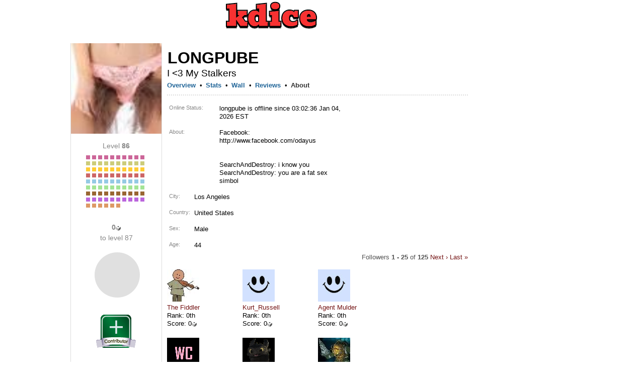

--- FILE ---
content_type: text/html;charset=UTF-8
request_url: https://kdice.com/profile/44854699/followers
body_size: 8931
content:





<!DOCTYPE HTML>
<html>
<head>
	<title>





	
	
	
	   	
	



	
	
	
	   	




longpube
	






</title>
	<meta property="og:title" content="





	
	
	
	   	
	



	
	
	
	   	




longpube
	






" />
	<meta property="og:image" content="https://img.iogc.org/kdice-app.png" />
	<link rel="shortcut icon" href="https://img.iogc.org/KDice/favicon.ico" >
	<!-- Font Awesome 6 for modern icons -->
	<link rel="stylesheet" href="https://cdnjs.cloudflare.com/ajax/libs/font-awesome/6.4.2/css/all.min.css" integrity="sha512-z3gLpd7yknf1YoNbCzqRKc4qyor8gaKU1qmn+CShxbuBusANI9QpRohGBreCFkKxLhei6S9CQXFEbbKuqLg0DA==" crossorigin="anonymous" referrerpolicy="no-referrer" />
	<style>
		/*reset.css*/body,div,dl,dt,dd,ul,ol,li,h1,h2,h3,h4,h5,h6,pre,form,fieldset,textarea,blockquote,th,td{margin:0;padding:0;}table{border-collapse:collapse;border-spacing:0;}fieldset,img{border:0;}address,caption,cite,code,dfn,em,strong,th,var{font-style:normal;font-weight:normal;}ol,ul {list-style:none;}caption,th {text-align:left;}h1,h2,h3,h4,h5,h6{font-size:100%;font-weight:normal;}q:before,q:after{content:'';}abbr,acronym {border:0;}
		/*fonts.css*/body{font:13px arial,helvetica,clean,sans-serif;*font-size:small;*font:x-small;}table {font-size:inherit;font:100%;}pre, code {font:115% monospace;*font-size:100%;}body * {line-height:1.22em;}
		/*grids.css*/body{margin:0px;padding:0px;background-color:#EEE;}#ft{clear:both;}#doc,#doc2,#doc3,.yui-t1,.yui-t2,.yui-t3,.yui-t4,.yui-t5,.yui-t6,.yui-t7{margin:auto;text-align:left;width:57.69em;*width:56.3em;min-width:750px;}#doc2{width:73.074em;*width:71.313em;min-width:950px;}#doc3{margin:auto 10px;width:auto;}.yui-b{position:relative;}.yui-b{_position:static;}#yui-main .yui-b{position:static;}#yui-main{width:100%;}.yui-t1 #yui-main,.yui-t2 #yui-main,.yui-t3 #yui-main{float:right;margin-left:-25em;}.yui-t4 #yui-main,.yui-t5 #yui-main,.yui-t6 #yui-main{float:left;margin-right:-25em;}.yui-t1 .yui-b{float:left;width:12.3207em;*width:12.0106em;}.yui-t1 #yui-main .yui-b{margin-left:13.3207em;*margin-left:13.0106em;}.yui-t2 .yui-b{float:left;width:13.8456em;*width:13.512em;}.yui-t2 #yui-main .yui-b{margin-left:14.8456em;*margin-left:14.512em;}.yui-t3 .yui-b{float:left;width:23.0759em;*width:22.52em;}.yui-t3 #yui-main .yui-b{margin-left:24.0759em;*margin-left:23.52em;}.yui-t4 .yui-b{float:right;width:13.8456em;*width:13.512em;}
		.yui-t4 #yui-main .yui-b{width: 800px; padding: 0 10px;margin-right:14.8456em;*margin-right:14.512em;padding-bottom: 20px;}
		.yui-t5 .yui-b{float:right;width:18.4608em;*width:18.016em;}.yui-t5 #yui-main .yui-b{margin-right:19.4608em;*margin-right:19.016em;}.yui-t6 .yui-b{float:right;width:23.0759em;*width:22.52em;}.yui-t6 #yui-main .yui-b{margin-right:24.0759em;*margin-right:23.52em;}.yui-t7 #yui-main .yui-b{display:block;margin:0 0 1em 0;}#yui-main .yui-b{float:none;width:auto;}.yui-g .yui-u,.yui-g .yui-g,.yui-gc .yui-u,.yui-gc .yui-g .yui-u,.yui-ge .yui-u,.yui-gf .yui-u{float:right;display:inline;}.yui-g div.first,.yui-gc div.first,.yui-gc div.first div.first,.yui-gd div.first,.yui-ge div.first,.yui-gf div.first{float:left;}.yui-g .yui-u,.yui-g .yui-g{width:49.1%;}.yui-g .yui-g .yui-u,.yui-gc .yui-g .yui-u{width:48.1%;}.yui-gb .yui-u,.yui-gc .yui-u,.yui-gd .yui-u{float:left;margin-left:2%;*margin-left:1.895%;width:32%;}.yui-gb div.first,.yui-gc div.first,.yui-gd div.first{margin-left:0;}.yui-gc div.first,.yui-gd .yui-u{width:66%;}.yui-gd div.first{width:32%;}.yui-ge .yui-u{width:24%;}.yui-ge div.first,.yui-gf .yui-u{width:74.2%;}.yui-gf div.first{width:24%;}.yui-ge div.first{width:74.2%;}#bd:after,.yui-g:after,.yui-gb:after,.yui-gc:after,.yui-gd:after,.yui-ge:after,.yui-gf:after{content:".";display:block;height:0;clear:both;visibility:hidden;}#bd,.yui-g,.yui-gb,.yui-gc,.yui-gd,.yui-ge,.yui-gf{zoom:1;}
		/*general*/
		#all { text-align:left; width:1010px; background-color:#FFF;position:relative;border-right:1px solid #334455;border-left:1px solid #334455;background-image:url(https://img.iogc.org//header-background.gif);background-repeat:repeat-x;}
		pre,body,td, div, th, p, li { font-family:Arial; font-size:10pt; }
		.sm{ font-size:9pt; }
		#logo{ z-index: 100;position: relative;}
		#outside{ background-color:#FFF; }
		#bd{margin:0px 10px;}
		#mainpage{ background-color:#FFF;padding:0;margin:0;}
		td{ vertical-align:top; }
		a{ color:#12C; }
		a:visited{ color:#51C; }
		#profile, #ideas, #forum, #forum > table, #ideas table, .wide { width:100%; border:0px;}
		th,td {  border:0px;  }
		th {  font-weight:bold; text-align:left;padding-top:10px;  }
		#ideas td, #forum td{ padding:10px 0px 10px 0px }
		.all-item { margin-bottom:5px;  }
		.all-item .footer{ font-size:11px; color:#666;margin-top:5px;  }
		.all-item .title2{ font-size:1.2em;  margin-bottom:5px;}
		.hmenu a { padding:5px 10px 5px 10px;}
		.hmenu .current{ text-decoration:none; background-color:#f0f2f6;}
		.hmenu .notcurrent{ }
		.hmenu a.current{ color:black; }
		.hmenu a.current:visted{ color:black; }
		h1{margin:0px 0px 0px 0px;}
		h2, .iogc-GameWindow{margin:5px 0px 20px 0px;}
		h3{margin:5px 0px 10px 0px;}
		h4{margin:5px 0px 10px 0px;}
		h1 a,h1 a:visited, #profile h2 span{font-size:16pt; font-weight:normal; padding:1px;text-decoration:none;color:black;}
		h2 a,h2 a:visited, h2 span{ font-size:16pt; font-weight:normal; padding:1px;color:black; text-decoration:none;}
		h3 span{ font-size:14pt; font-weight:normal; color:#30383f; padding:1px;text-decoration:none;}
		h4 span{ font-size:10pt; font-weight:bold; color:#30383f; padding:1px;text-decoration:none;}
		ol{ list-style-type: decimal;margin-left:20px;}
		ul{ list-style-type: disc;margin-left:20px;}
		li{ margin-bottom:5px;}
		.lrgStat{font-size:16pt;padding-right:50px;}
		.smStat{ font-size:11px; }
		.statLine td { border:1px solid #CCC; padding:10px;}

		/*stats*/
		.largeRank{ font-size:12pt; padding:5px;margin-right:10px; font-weight:bold;}
		.statsList{ margin-bottom: 10px; }
		.statsList td{ padding-bottom: 5px; }

		/*fields*/
		.field-label{ color:#555; }
		.field-submit{ font-size:12pt; font-weight: bold; padding:5px;text-align:center;}
		.field{ margin-bottom:5px; }
		.field-input{ font-size:12pt; }
		.list-odd{ background:#f8f8f8; border-radius: 10px;}
		.list-item td{ padding:3px; }
		.completed{ text-decoration:line-through; }
		#input-search,#input-title{ font-size:12pt; font-weight:bold; width:400px;padding:5px;}
		#input-body,textarea{ font-size:10pt;  width:400px;height:150px; padding:5px;}

		/*menu*/
		#menu{ padding:5px; margin-bottom:10px;margin-top:30px; margin-left: 12px;}
		#menu a{ color:#12c}

		/*sections*/
		.summary{ color:#555;font-size:10px;}
		.section{ margin-bottom:15px; }
		.summary{ background:#f8f8f8; padding:5px; margin-right:20px; border-radius: 10px;}

		/*tables*/
		.pages{ text-align:right; color:#555;}
		.idea{ font-size:16pt;font-weight:bold; }
		#forum table{ border-top:1px solid #c2c4c6; }
		#forum .topic-item{ margin:0px 0px 15px 0px; border:1px solid #ccc; }
		#forum .header{ background:#f8f8f8; padding:2px;border-radius: 10px;}
		#forum .name{ background:#f2f4f6;text-align:center;padding:5px; }
		#forum .name a {font-size:14pt;}
		#forum .main{ padding:5px;}
		#forum .title{ font-weight:bold; border-bottom: 1px solid #ccc; }
		#forum .bar{border-bottom:1px solid #555; width:100px; margin-top:15px;;}
		.stats td,.stats th{ font-size:11px; }
		.body{ overflow:hidden; }
		/*assets */
		.asset{ float:left; width:230px; padding-bottom:8px;padding-right:8px;}
		.asset img{ float:left; }
		.asset h4{ font-size:12pt; }


		.flash{width:100%; height:100%;}
		.flashhidden{width:1px; height:1px;}
		.iogc-ChatPanel-messages{ width:375px; }

		a,a:visited, a:hover{ text-decoration: none; color: #269;}
		#menu a{ color: #269; }
		#bd{margin:0px;}
		#hd{display: flex; justify-content: center;width: 800px;}
		#page{ border-left:0px; width:1000px; margin: auto}
		#all { border:0; background-image:none;background-color:#FFF;margin: 0 -10px;}
		#menu{  margin-bottom:10px;margin-top:-30px; padding:0; }
		#menu-out{margin:0px;margin-left:10px; width: 12.8456em !important, position: absolute;
			right: 0;}
		#forum .header{ border:0px; padding:5px;}
		#forum .topic-item{ border:0px; }
		#forum .body{ padding:5px; }
		.menu2{ margin:10px 0px 0px; padding: 0px 0px 0px 20px; list-style: none; text-align: left; margin: 0px auto}
		.menu2 li{ padding: 0; display: inline; margin: 0;}
		.menu2 li a, .menu2 li a:visited { text-decoration:none; padding:5px 10px; display: inline-block; color:#269; font-size:12px;  }
		.menu2 li a:hover { text-decoration:none; background-color:#FFF;  }
		#adsTop{ height: 100px; }
		.hmenu { margin-bottom:10px;background-color:#f8f8f8;border-top-right-radius: 10px;border-top-left-radius: 10px;}
		.hmenu a, .profilemenu a { display:block;  white-space: nowrap;}
		.hmenu td, .profilemenu td{ vertical-align:bottom;}
		.hmenu .current{ text-decoration:none; border:1px solid #CCC;border-bottom:0;background-color:white;border-top-right-radius: 10px;border-top-left-radius: 10px;}
		.hmenu .notcurrent{ text-decoration:none;border-bottom:1px solid #CCC;}
		.profilemenu a.current, .profilemenu a.current:visited{ color: #333; font-weight:bold; } 
		.profilemenu a.notcurrent, .profilemenu a.notcurrent:visited{ color: #269; font-weight:bold; } 
		.hmenu a.current, .hmenu a.current:visted{ color:black; }
		.hmenu a.notcurrent, .hmenu a.notcurrent:visted{ color:#888;}
		#profile h2{margin:0;padding:0; }
		#profile h2 span{ color:black;font-size:24pt;font-weight:bold;white-space:nowrap;}
		 #profile .tagline{ color:#000;font-size:14pt;white-space:normal;}
		.mainheader {text-align: center;text-transform: uppercase;}
		.mainheader a, .mainheader a:visited{ color:#333;font-size:16pt;font-weight:bold;}
		#forum table {border:0px;}
		.usertext{ }
		.smallsect{ width: 600px; }		
		#profile h3{ font-size:16pt;font-weight:bold;line-height:20px;margin:30px 0px 10px;}
		#profile h3 span {display:block;font-size:11px;font-weight:bold;line-height:14px;padding-right:5px;z-index:2;background-color:white;text-transform:uppercase;color:#777}
		#profile .date {  color:#888;padding-top:10px; }
		#profile .subject { font-weight:bold;padding-bottom:10px; }
		#profile h3 .line{border-bottom:2px dotted #CCC;margin:4px 0px;z-index:0;font-size:4px;}
		.lrgStat2{color:#333333;font-size:70px;font-weight:bold;line-height:1;font-family:Helvetica, Arial, sans-serif;}
		.lrgStat3{color:#333333;font-size:20px;font-weight:bold;line-height:1;font-family:Helvetica, Arial, sans-serif;margin-top:3px;}
		.lrgStat4{color:#333333;font-size:20px;font-weight:bold;line-height:1;font-family:Helvetica, Arial, sans-serif;margin-right:10px;}
		.statCard{background-color:#EEEECC;margin-right:20px;padding:5px 10px;width:150px;-moz-box-sizing: border-box;-webkit-box-sizing: border-box;box-sizing: border-box;margin-bottom:20px;}
		.sideStats{ text-align:center;margin:0 20px; }
		.sideStats .label{ font-size:14px; margin:10px 10px 0; line-height:21px; }
		.bars,.barLegend{ overflow:hidden; }
		.barLegend{margin-bottom:9px;}
		.barLegendLeft{color:#777;float:left;font-size:11px;}
		.barLegendRight{color:#777;float:right;font-size:11px;}
		.barBlue{ height:50px; background-color:#468;float:left; }
		.blockBlue,.blockGray,.blockDarkGray{ font-size:11px;height:8px; width:8px;line-height:5px;text-align:center;float:left; margin-right:4px; margin-bottom:4px;font-weight:bold;color:white;}
		.blockGray{ background-color:#ddd;}
		.blockDarkGray{ background-color:#888;}
		.blockBlue{background-color:#6aF;}
		.blockBlue0
		.barGreen{ height:50px; background-color:#484;float:left; }
		.barGray{ height:50px; background-color:#DDD;float:left; } 
		.label{ color:#888;font-size:11px;}
		th {  color:#888; } 	
		.list-item td{ padding: 8px 4px; }
		.stats td, .stats th{ font-size:11px; }
		.iogc-GameWindow { margin:0; }
		a.iogc-SidePanel-title,div.iogc-SidePanel-title{ text-decoration:none;color:white;font-size:12pt;font-weight:bold;margin-bottom:5px;}
		.iogc-notice, .iogc-hint{ font-size:10px; }
		.iogc-LoginPanel-playerRow{ clear:both;overflow:hidden; position: relative; }
		.iogc-SidePanel-inner .iogc-LoginPanel-playerRow:not(:last-child){margin-bottom:5px;padding-bottom:5px; border-bottom:1px solid #B2BBCA;}
		.iogc-LoginPanel-heading{display:block;text-decoration:none;font-size:11pt;font-weight:normal;}
		a.iogc-LoginPanel-nameHeading{font-size:13pt;display:block;text-decoration:none;font-weight:normal;}
		.iogc-LoginPanel-bigstat{font-size:14pt;}
		.iogc-LoginPanel-bigstat sup{font-size:10pt;}
		.iogc-noclick a{text-decoration:none;color:black;cursor:default;}
		.footerGroup{ margin-right:30px; }
		.footerHeading{ margin-bottom:8px;padding-bottom:4px;color:#777; text-transform:uppercase; font-weight:bold; font-size:12px;border-bottom:1px solid #AAA;}
		.footerSection{ margin-bottom:8px;color:#333; padding-bottom:8px; font-size:12px;overflow:visible;line-height:16px;}
		.footerSection img{ margin-right:8px;}
		th{ font-weight:normal;}
		.cards{height:40px;width:75px;overflow:hidden;position:relative;}
		.c1{left:0;position:absolute;top:0;}
		.c2{left:15px;position:absolute;top:0px;}
		.c3{left:30px;position:absolute;top:0px;}
		.c4{left:45px;position:absolute;top:0px;}
		.c5{left:60px;position:absolute;top:0px;}		
		.iogc-LoginPanel-quotePanel {padding: 5px;margin-top: 10px;}
		.quoteh {font-weight: bold;	font-size: 10pt;color: #333;}
		.quote {font-size: 9pt;color: #666;text-align: center;margin-top: 15px;}
		.quoteAuth {font-size: 8pt;color: #999;text-align: center;margin-bottom: 15px;}
		.col1Label { font-size:14px;color:#BBB;width:120px; margin:20px 0px 10px 0px;text-align:center;-moz-box-sizing: border-box;-webkit-box-sizing: border-box;box-sizing: border-box;}
		.todayStat { font-size:48px;margin-left:15px;font-weight:bold; }
		.col2Label { font-size:24px;color:#333;margin:10px 0px;font-weight:normal;text-align:center;}
		.col1MonthLabel { font-size:16px;width:120px;color:#333;margin:18px 0px;font-weight:normal;text-align:center;}
		.col2b,.col2a {width:240px; }
		.fb-share-button { float:left; }
		.upvote {float:left;margin-top:2px;}
		.upvote span{ color:#CCC; background-color: #333; padding: 2px 5px; margin-right:10px;border-radius: 2px;font-size:12px}

		/* Font Awesome icon styles */
		.menu-icon { margin-right: 5px; vertical-align: middle; }

		/* Social media icons */
		.social-icons { display: flex; gap: 8px; margin: 10px 0; }
		.social-icon { display: inline-flex; align-items: center; justify-content: center; width: 32px; height: 32px; border-radius: 6px; color: white !important; text-decoration: none !important; font-size: 16px; transition: opacity 0.2s; }
		.social-icon:hover { opacity: 0.85; }
		.social-icon:visited { color: white !important; }
		.social-icon.discord { background-color: #5865F2; }
		.social-icon.reddit { background-color: #FF4500; }
		.social-icon.facebook { background-color: #1877F2; }
		.social-icon.tiktok { background-color: #000000; }
		.social-icon.x-twitter { background-color: #000000; }
		.social-icon.youtube { background-color: #FF0000; }
		.social-icon.instagram { background-color: #E4405F; }

		/* Game icons */
		.game-icon { display: inline-flex; align-items: center; justify-content: center; width: 28px; height: 28px; border-radius: 6px; color: white !important; text-decoration: none !important; font-size: 16px; font-weight: bold; float: left; margin-right: 8px; }
		.game-icon.gpokr { background-color: #3366CC; }
		.game-icon.kdice { background-color: #CC3333; }
		.game-icon.xsketch { background-color: #CCAA00; }
		.fa-star { color: #FFD700; }
		.fa-arrow-up { color: #02c45e; }
		.fa-arrow-down { color: #c00; }
		.fa-trophy { color: #FFD700; }
		.iogc-AvailableGameSidePanel .iogc-SidePanel-inner > div > div:not(:last-child),
		.iogc-favoritePanel-list > tbody > tr:not(:last-child) {
			border-bottom: 1px solid #CCC;
		}
		.iogc-AvailableGameSidePanel .iogc-SidePanel-inner > div > div:not(:last-child) ,
		.iogc-favoritePanel-list > tbody > tr:not(:last-child) > td {
			padding-bottom: 5px;
		}
		.iogc-AvailableGameSidePanel .iogc-SidePanel-inner > div > div:not(:first-child),
		.iogc-favoritePanel-list > tbody > tr:not(:first-child) > td {
			padding-top: 5px;
		}

		.iogc-AvailableGamePanel-tile:not(:first-child) .iogc-AvailableGamePanel-categoryBadge {
			top: 7px;
		}
		img[src="https://img.iogc.org/KDice/smdice.svg"] {
			vertical-align: text-bottom;
		}
}

	</style>
</head> 
<body style="background-color:white;" >
<script>
	window.fbAsyncInit = function() {
		FB.init({
			appId      : '6197258137',
			xfbml      : true,
			version    : 'v2.3'
		});
	};

	(function(d, s, id){
		var js, fjs = d.getElementsByTagName(s)[0];
		if (d.getElementById(id)) {return;}
		js = d.createElement(s); js.id = id;
		js.src = "//connect.facebook.net/en_US/sdk.js";
		fjs.parentNode.insertBefore(js, fjs);
	}(document, 'script', 'facebook-jssdk'));
</script>
<div id="page">
	<div id="hd" >
		<div id="logo" style="padding-top:0px; padding:0px;text-align:center;">
			<a href="/"><img src="https://img.iogc.org/KDice/logo5.svg	" /></a><br/>
		</div>
	</div>
<div id="outside" style="width: 822px;">
<div id="all" class="yui-t4">

	<div id="bd">


		
		<div class="yui-b" id="menu-out">
			<div id="menu">
				<div id='iogc-Countdown'>
				</div>
				<div id='iogc-PlayerPanel'>
				</div>
				<div id='iogc-membership'>
				</div>
				<br/>
				<div id='iogc-FavoritePlayersPanel'>
				</div>

			</div>
		</div>


		<div id="yui-main" >
			<div class="yui-b">


				<div id="mainpage"><div style="width:100%">
				





	
	
	
	   	
	



	
	
	
	   	













 
<div id="profile">
<div style="margin-bottom:10px;margin-top:20px;overflow:hidden;">

<table width="100%"><tr><td width="180" style='border-right:1px solid #DDD;border-left:1px solid #DDD'>
	<div><img width="180" height="180" src="https://img.iogc.org/usr64/20c3a55161c6de58e1ef0dbab9e9e457-44854699.jpg"/></div>
	

	

		<div class="section" style='overflow:hidden;'>
			<div class='sideStats'>
				<div class='label'>Level <b>86</b></div>
				<div style="width:120px;margin:auto;">
				<div style='margin:8px 0 0'>
					
						
							<div class='blockBlue' style='background-color:#c69;'>&nbsp;</div> 
						
					
						
							<div class='blockBlue' style='background-color:#c69;'>&nbsp;</div> 
						
					
						
							<div class='blockBlue' style='background-color:#c69;'>&nbsp;</div> 
						
					
						
							<div class='blockBlue' style='background-color:#c69;'>&nbsp;</div> 
						
					
						
							<div class='blockBlue' style='background-color:#c69;'>&nbsp;</div> 
						
					
						
							<div class='blockBlue' style='background-color:#c69;'>&nbsp;</div> 
						
					
						
							<div class='blockBlue' style='background-color:#c69;'>&nbsp;</div> 
						
					
						
							<div class='blockBlue' style='background-color:#c69;'>&nbsp;</div> 
						
					
						
							<div class='blockBlue' style='background-color:#c69;'>&nbsp;</div> 
						
					
						
							<div class='blockBlue' style='background-color:#c69;'>&nbsp;</div> 
						
					
						
							<div class='blockBlue' style='background-color:#cccc7a;'>&nbsp;</div> 
						
					
						
							<div class='blockBlue' style='background-color:#cccc7a;'>&nbsp;</div> 
						
					
						
							<div class='blockBlue' style='background-color:#cccc7a;'>&nbsp;</div> 
						
					
						
							<div class='blockBlue' style='background-color:#cccc7a;'>&nbsp;</div> 
						
					
						
							<div class='blockBlue' style='background-color:#cccc7a;'>&nbsp;</div> 
						
					
						
							<div class='blockBlue' style='background-color:#cccc7a;'>&nbsp;</div> 
						
					
						
							<div class='blockBlue' style='background-color:#cccc7a;'>&nbsp;</div> 
						
					
						
							<div class='blockBlue' style='background-color:#cccc7a;'>&nbsp;</div> 
						
					
						
							<div class='blockBlue' style='background-color:#cccc7a;'>&nbsp;</div> 
						
					
						
							<div class='blockBlue' style='background-color:#cccc7a;'>&nbsp;</div> 
						
					
						
							<div class='blockBlue' style='background-color:#fc3;'>&nbsp;</div> 
						
					
						
							<div class='blockBlue' style='background-color:#fc3;'>&nbsp;</div> 
						
					
						
							<div class='blockBlue' style='background-color:#fc3;'>&nbsp;</div> 
						
					
						
							<div class='blockBlue' style='background-color:#fc3;'>&nbsp;</div> 
						
					
						
							<div class='blockBlue' style='background-color:#fc3;'>&nbsp;</div> 
						
					
						
							<div class='blockBlue' style='background-color:#fc3;'>&nbsp;</div> 
						
					
						
							<div class='blockBlue' style='background-color:#fc3;'>&nbsp;</div> 
						
					
						
							<div class='blockBlue' style='background-color:#fc3;'>&nbsp;</div> 
						
					
						
							<div class='blockBlue' style='background-color:#fc3;'>&nbsp;</div> 
						
					
						
							<div class='blockBlue' style='background-color:#fc3;'>&nbsp;</div> 
						
					
						
							<div class='blockBlue' style='background-color:#c66;'>&nbsp;</div> 
						
					
						
							<div class='blockBlue' style='background-color:#c66;'>&nbsp;</div> 
						
					
						
							<div class='blockBlue' style='background-color:#c66;'>&nbsp;</div> 
						
					
						
							<div class='blockBlue' style='background-color:#c66;'>&nbsp;</div> 
						
					
						
							<div class='blockBlue' style='background-color:#c66;'>&nbsp;</div> 
						
					
						
							<div class='blockBlue' style='background-color:#c66;'>&nbsp;</div> 
						
					
						
							<div class='blockBlue' style='background-color:#c66;'>&nbsp;</div> 
						
					
						
							<div class='blockBlue' style='background-color:#c66;'>&nbsp;</div> 
						
					
						
							<div class='blockBlue' style='background-color:#c66;'>&nbsp;</div> 
						
					
						
							<div class='blockBlue' style='background-color:#c66;'>&nbsp;</div> 
						
					
						
							<div class='blockBlue' style='background-color:#95cae4;'>&nbsp;</div> 
						
					
						
							<div class='blockBlue' style='background-color:#95cae4;'>&nbsp;</div> 
						
					
						
							<div class='blockBlue' style='background-color:#95cae4;'>&nbsp;</div> 
						
					
						
							<div class='blockBlue' style='background-color:#95cae4;'>&nbsp;</div> 
						
					
						
							<div class='blockBlue' style='background-color:#95cae4;'>&nbsp;</div> 
						
					
						
							<div class='blockBlue' style='background-color:#95cae4;'>&nbsp;</div> 
						
					
						
							<div class='blockBlue' style='background-color:#95cae4;'>&nbsp;</div> 
						
					
						
							<div class='blockBlue' style='background-color:#95cae4;'>&nbsp;</div> 
						
					
						
							<div class='blockBlue' style='background-color:#95cae4;'>&nbsp;</div> 
						
					
						
							<div class='blockBlue' style='background-color:#95cae4;'>&nbsp;</div> 
						
					
						
							<div class='blockBlue' style='background-color:#a3e496;'>&nbsp;</div> 
						
					
						
							<div class='blockBlue' style='background-color:#a3e496;'>&nbsp;</div> 
						
					
						
							<div class='blockBlue' style='background-color:#a3e496;'>&nbsp;</div> 
						
					
						
							<div class='blockBlue' style='background-color:#a3e496;'>&nbsp;</div> 
						
					
						
							<div class='blockBlue' style='background-color:#a3e496;'>&nbsp;</div> 
						
					
						
							<div class='blockBlue' style='background-color:#a3e496;'>&nbsp;</div> 
						
					
						
							<div class='blockBlue' style='background-color:#a3e496;'>&nbsp;</div> 
						
					
						
							<div class='blockBlue' style='background-color:#a3e496;'>&nbsp;</div> 
						
					
						
							<div class='blockBlue' style='background-color:#a3e496;'>&nbsp;</div> 
						
					
						
							<div class='blockBlue' style='background-color:#a3e496;'>&nbsp;</div> 
						
					
						
							<div class='blockBlue' style='background-color:#963;'>&nbsp;</div> 
						
					
						
							<div class='blockBlue' style='background-color:#963;'>&nbsp;</div> 
						
					
						
							<div class='blockBlue' style='background-color:#963;'>&nbsp;</div> 
						
					
						
							<div class='blockBlue' style='background-color:#963;'>&nbsp;</div> 
						
					
						
							<div class='blockBlue' style='background-color:#963;'>&nbsp;</div> 
						
					
						
							<div class='blockBlue' style='background-color:#963;'>&nbsp;</div> 
						
					
						
							<div class='blockBlue' style='background-color:#963;'>&nbsp;</div> 
						
					
						
							<div class='blockBlue' style='background-color:#963;'>&nbsp;</div> 
						
					
						
							<div class='blockBlue' style='background-color:#963;'>&nbsp;</div> 
						
					
						
							<div class='blockBlue' style='background-color:#963;'>&nbsp;</div> 
						
					
						
							<div class='blockBlue' style='background-color:#b6d;'>&nbsp;</div> 
						
					
						
							<div class='blockBlue' style='background-color:#b6d;'>&nbsp;</div> 
						
					
						
							<div class='blockBlue' style='background-color:#b6d;'>&nbsp;</div> 
						
					
						
							<div class='blockBlue' style='background-color:#b6d;'>&nbsp;</div> 
						
					
						
							<div class='blockBlue' style='background-color:#b6d;'>&nbsp;</div> 
						
					
						
							<div class='blockBlue' style='background-color:#b6d;'>&nbsp;</div> 
						
					
						
							<div class='blockBlue' style='background-color:#b6d;'>&nbsp;</div> 
						
					
						
							<div class='blockBlue' style='background-color:#b6d;'>&nbsp;</div> 
						
					
						
							<div class='blockBlue' style='background-color:#b6d;'>&nbsp;</div> 
						
					
						
							<div class='blockBlue' style='background-color:#b6d;'>&nbsp;</div> 
						
					
						
							<div class='blockBlue' style='background-color:#d96;'>&nbsp;</div> 
						
					
						
							<div class='blockBlue' style='background-color:#d96;'>&nbsp;</div> 
						
					
						
							<div class='blockBlue' style='background-color:#d96;'>&nbsp;</div> 
						
					
						
							<div class='blockBlue' style='background-color:#d96;'>&nbsp;</div> 
						
					
						
							<div class='blockBlue' style='background-color:#d96;'>&nbsp;</div> 
						
					
						
							<div class='blockBlue' style='background-color:#d96;'>&nbsp;</div> 
						
					
				</div>
				</div>
			</div>
		</div>
		
		<div class="section" style='overflow:hidden;'>
			<div class='sideStats'>
		<div class='label'><b>0<img src="https://img.iogc.org/KDice/smdice.svg"/></b><br/> to level 87</div>
				<div style='margin:8px 10px 0 14px;'>
				<img src='https://quickchart.io/chart?cht=p&chd=t:0,100&chs=100x100&chco=66aaff|e0e0e0'/>
				
				</div>
			</div>
		</div>
		
		<div class="section" style='overflow:hidden;margin-top:30px'>
			<div class='sideStats'>
			
			
			
				<div class="section" ><img align="center"  src="https://img.iogc.org/badge_contributor.png"/></div>
				
			</div>
		</div>
	
	 
</td><td >
<div style='margin:10px;'>
<div style='overflow:hidden'>

<h2 class="mainheader" style="text-align: left"><span>longpube</span></h2>
<div class="tagline">I &lt;3  My Stalkers</div>
<div style="margin-bottom:5px"></div>

</div>

<div>
<table class="profilemenu" cellpadding="0" cellspacing="0"><tr>
<td>









	
	
	
	
		<a href="/profile/44854699" class="notcurrent">Overview</a>
	



</td><td align="center" width="20">&bull;</td>

    <td>









	
	
	
	
		<a href="/profile/44854699/currentGamePlayer/stats" class="notcurrent">Stats</a>
	



</td><td align="center" width="20">&bull;</td>

<td>









	
	
	
	
		<a href="/profile/44854699/wall" class="notcurrent">Wall</a>
	



</td><td align="center" width="20">&bull;</td>

<td>









	
	
	
	
		<a href="/profile/44854699/reviews" class="notcurrent">Reviews</a>
	



</td><td align="center" width="20">&bull;</td>

<td>









	
	
		<a href="/profile/44854699/followers" class="current">About</a>
	
	
	



</td>
</tr></table>
</div>

<div style='border-bottom:2px dotted #ddd;margin:10px 0;'></div>







	
	
	
	   	




	
	







		<div style="float: left; width: 360px; margin-right: 40px;">

		<table>
			<tr>
				<td>
				<div style="width: 100px; font-size: 0px">&nbsp;</div>
				</td>
				<td>
				<div style="font-size: 0px">&nbsp;</div>
				</td>
			</tr>

			
				<tr class="list-item">
					<td class="label">Online Status:</td>
					<td>longpube is
					offline since 03:02:36 Jan 04, 2026 EST </td>
				</tr>
			

			
				<tr class="list-item">
					<td class="label">About:</td>
					<td>Facebook: http://www.facebook.com/odayus<br/><br/><br/>SearchAndDestroy: i know you<br/>SearchAndDestroy: you are a fat sex simbol</td>
				</tr>
			
			
		</table>
	</div>
	<div style="float: left; width: 360px; ">
		<table>
			
			
				<tr class="list-item">
					<td class="label">City:</td>
					<td>Los Angeles</td>
				</tr>
			


			
				<tr class="list-item">
					<td class="label">Country:</td>
					<td>United States</td>
				</tr>
			

			
				<tr class="list-item">
					<td class="label">Sex:</td>
					<td>Male</td>
				</tr>
			

			

			
				<tr class="list-item">
					<td class="label">Age:</td>
					<td>44</td>
				</tr>
			
		</table>
		</div>
		


		<br style='clear:both'>
	
	















<div class="pages">
    
    Followers <b>1 - 25</b> of <b>125</b>
    
    <a href="?page=2">Next &rsaquo;</a>
    <a href="?page=last">Last &raquo;</a>
    
</div>

<br/>
<div id="forum" class="section">
	










			
		<div style='float:left;width:150px;margin-bottom:20px;'>
			







   




<img width="64" height="64" src="https://img.iogc.org/usr64/337b1da71f3d30e19b2cce363a72307e-45205511.jpg"/>


<br/>
			







	
	
		<a href="/profile/45205511" class="notcurrent">The Fiddler</a>
	




			<br/>
			Rank: 0th<br/>
			Score: 0<img src="https://img.iogc.org/KDice/smdice.svg"/>
			
		</div>
	

			
		<div style='float:left;width:150px;margin-bottom:20px;'>
			







   




<img width="64" height="64" src="https://img.iogc.org/usr64/100000.jpg"/>


<br/>
			







	
	
		<a href="/profile/45182117" class="notcurrent">Kurt_Russell</a>
	




			<br/>
			Rank: 0th<br/>
			Score: 0<img src="https://img.iogc.org/KDice/smdice.svg"/>
			
		</div>
	

			
		<div style='float:left;width:150px;margin-bottom:20px;'>
			







   




<img width="64" height="64" src="https://img.iogc.org/usr64/100000.jpg"/>


<br/>
			







	
	
		<a href="/profile/45138388" class="notcurrent">Agent Mulder</a>
	




			<br/>
			Rank: 0th<br/>
			Score: 0<img src="https://img.iogc.org/KDice/smdice.svg"/>
			
		</div>
	

			
		<div style='float:left;width:150px;margin-bottom:20px;'>
			







   




<img width="64" height="64" src="https://img.iogc.org/usr64/e3b1c523c0d4a7fab43a8441c83efe7c-45129497.png"/>


<br/>
			







	
	
		<a href="/profile/45129497" class="notcurrent">Tourny</a>
	




			<br/>
			Rank: 0th<br/>
			Score: 0<img src="https://img.iogc.org/KDice/smdice.svg"/>
			
		</div>
	

			
		<div style='float:left;width:150px;margin-bottom:20px;'>
			







   




<img width="64" height="64" src="https://img.iogc.org/usr64/320880236e230e9fcb49f2032896a1b3-45126313.png"/>


<br/>
			







	
	
		<a href="/profile/45126313" class="notcurrent">NightFury</a>
	




			<br/>
			Rank: 0th<br/>
			Score: 0<img src="https://img.iogc.org/KDice/smdice.svg"/>
			
		</div>
	

			
		<div style='float:left;width:150px;margin-bottom:20px;'>
			







   




<img width="64" height="64" src="https://img.iogc.org/usr64/bf674b6686234d79b735f0e71fc96816-45120615.jpg"/>


<br/>
			







	
	
		<a href="/profile/45120615" class="notcurrent">MaskotCC</a>
	




			<br/>
			Rank: 0th<br/>
			Score: 0<img src="https://img.iogc.org/KDice/smdice.svg"/>
			
		</div>
	

			
		<div style='float:left;width:150px;margin-bottom:20px;'>
			







   




<img width="64" height="64" src="https://img.iogc.org/usr64/37cda7ae7455083b38bb609b94bcaa39-45114808.jpg"/>


<br/>
			







	
	
		<a href="/profile/45114808" class="notcurrent">CalmDownBro</a>
	




			<br/>
			Rank: 0th<br/>
			Score: 0<img src="https://img.iogc.org/KDice/smdice.svg"/>
			
		</div>
	

			
		<div style='float:left;width:150px;margin-bottom:20px;'>
			







   




<img width="64" height="64" src="https://img.iogc.org/usr64/100000.jpg"/>


<br/>
			







	
	
		<a href="/profile/45097736" class="notcurrent">The Legendary</a>
	




			<br/>
			Rank: 0th<br/>
			Score: 0<img src="https://img.iogc.org/KDice/smdice.svg"/>
			
		</div>
	

			
		<div style='float:left;width:150px;margin-bottom:20px;'>
			







   




<img width="64" height="64" src="https://img.iogc.org/usr64/85d0e9f302179c34038ea7c39bc061e1-45097054.jpg"/>


<br/>
			







	
	
		<a href="/profile/45097054" class="notcurrent">goIden</a>
	




			<br/>
			Rank: 0th<br/>
			Score: 0<img src="https://img.iogc.org/KDice/smdice.svg"/>
			
		</div>
	

			
		<div style='float:left;width:150px;margin-bottom:20px;'>
			







   




<img width="64" height="64" src="https://img.iogc.org/usr64/221ee6974a5a28c7e0fb8b113a9ee549-45075501.jpg"/>


<br/>
			







	
	
		<a href="/profile/45075501" class="notcurrent">Fabolous</a>
	




			<br/>
			Rank: 0th<br/>
			Score: 0<img src="https://img.iogc.org/KDice/smdice.svg"/>
			
		</div>
	

			
		<div style='float:left;width:150px;margin-bottom:20px;'>
			







   




<img width="64" height="64" src="https://img.iogc.org/usr64/ffd0eb0529b81c365c0ad4db08b1abab-45045219.jpg"/>


<br/>
			







	
	
		<a href="/profile/45045219" class="notcurrent">BenJa LeZana</a>
	




			<br/>
			Rank: 0th<br/>
			Score: 0<img src="https://img.iogc.org/KDice/smdice.svg"/>
			
		</div>
	

			
		<div style='float:left;width:150px;margin-bottom:20px;'>
			







   




<img width="64" height="64" src="https://img.iogc.org/usr64/100000.jpg"/>


<br/>
			







	
	
		<a href="/profile/45043866" class="notcurrent">Crazy Smurf</a>
	




			<br/>
			Rank: 0th<br/>
			Score: 0<img src="https://img.iogc.org/KDice/smdice.svg"/>
			
		</div>
	

			
		<div style='float:left;width:150px;margin-bottom:20px;'>
			







   




<img width="64" height="64" src="https://img.iogc.org/usr64/33599fecccb6868c8d3a95566c5e0a36-45042684.jpg"/>


<br/>
			







	
	
		<a href="/profile/45042684" class="notcurrent">YuxxyB</a>
	




			<br/>
			Rank: 0th<br/>
			Score: 0<img src="https://img.iogc.org/KDice/smdice.svg"/>
			
		</div>
	

			
		<div style='float:left;width:150px;margin-bottom:20px;'>
			







   




<img width="64" height="64" src="https://img.iogc.org/usr64/55c30ffd34deca6eeb44827eff193a16-45038371.jpg"/>


<br/>
			







	
	
		<a href="/profile/45038371" class="notcurrent">the real zoid</a>
	




			<br/>
			Rank: 0th<br/>
			Score: 0<img src="https://img.iogc.org/KDice/smdice.svg"/>
			
		</div>
	

			
		<div style='float:left;width:150px;margin-bottom:20px;'>
			







   




<img width="64" height="64" src="https://img.iogc.org/usr64/8c24215c0252bb0ec6ae3d592294f3e6-45021440.jpg"/>


<br/>
			







	
	
		<a href="/profile/45021440" class="notcurrent">fuzzymcfuzz</a>
	




			<br/>
			Rank: 0th<br/>
			Score: 0<img src="https://img.iogc.org/KDice/smdice.svg"/>
			
		</div>
	

			
		<div style='float:left;width:150px;margin-bottom:20px;'>
			







   




<img width="64" height="64" src="https://img.iogc.org/usr64/100000.jpg"/>


<br/>
			







	
	
		<a href="/profile/45006741" class="notcurrent">EInegro</a>
	




			<br/>
			Rank: 0th<br/>
			Score: 0<img src="https://img.iogc.org/KDice/smdice.svg"/>
			
		</div>
	

			
		<div style='float:left;width:150px;margin-bottom:20px;'>
			







   




<img width="64" height="64" src="https://img.iogc.org/usr64/c9a8175698ffc6a7407ddef5a40a2a8a-44993830.jpg"/>


<br/>
			







	
	
		<a href="/profile/44993830" class="notcurrent">Panzergrenadier</a>
	




			<br/>
			Rank: 0th<br/>
			Score: 0<img src="https://img.iogc.org/KDice/smdice.svg"/>
			
		</div>
	

			
		<div style='float:left;width:150px;margin-bottom:20px;'>
			







   




<img width="64" height="64" src="https://img.iogc.org/usr64/a8db238eea5875040e43471f20f034d3-44991561.jpg"/>


<br/>
			







	
	
		<a href="/profile/44991561" class="notcurrent">Djona</a>
	




			<br/>
			Rank: 0th<br/>
			Score: 0<img src="https://img.iogc.org/KDice/smdice.svg"/>
			
		</div>
	

			
		<div style='float:left;width:150px;margin-bottom:20px;'>
			







   




<img width="64" height="64" src="https://img.iogc.org/usr64/5dcaf8fbe20f304eaca7a744afa1c4fa-44986275.jpg"/>


<br/>
			







	
	
		<a href="/profile/44986275" class="notcurrent">Meowzor</a>
	




			<br/>
			Rank: 0th<br/>
			Score: 0<img src="https://img.iogc.org/KDice/smdice.svg"/>
			
		</div>
	

			
		<div style='float:left;width:150px;margin-bottom:20px;'>
			







   




<img width="64" height="64" src="https://img.iogc.org/usr64/711a75e68b0fbca7143409fe627fde7d-44978468.jpg"/>


<br/>
			







	
	
		<a href="/profile/44978468" class="notcurrent">Double Penetrati</a>
	




			<br/>
			Rank: 0th<br/>
			Score: 0<img src="https://img.iogc.org/KDice/smdice.svg"/>
			
		</div>
	

			
		<div style='float:left;width:150px;margin-bottom:20px;'>
			







   




<img width="64" height="64" src="https://img.iogc.org/usr64/ddb225ccaedbdfd95ea74391210842d1-44978414.jpg"/>


<br/>
			







	
	
		<a href="/profile/44978414" class="notcurrent">SeaHag</a>
	




			<br/>
			Rank: 0th<br/>
			Score: 0<img src="https://img.iogc.org/KDice/smdice.svg"/>
			
		</div>
	

			
		<div style='float:left;width:150px;margin-bottom:20px;'>
			







   




<img width="64" height="64" src="https://img.iogc.org/usr64/a9364703a74cbbe1e4a28cffa4f23eeb-44975779.jpg"/>


<br/>
			







	
	
		<a href="/profile/44975779" class="notcurrent">ImUrBitch</a>
	




			<br/>
			Rank: 0th<br/>
			Score: 0<img src="https://img.iogc.org/KDice/smdice.svg"/>
			
		</div>
	

			
		<div style='float:left;width:150px;margin-bottom:20px;'>
			







   




<img width="64" height="64" src="https://img.iogc.org/usr64/5fc47caf067155a4baeea1ca17784ef0-44975407.jpg"/>


<br/>
			







	
	
		<a href="/profile/44975407" class="notcurrent">Mike_oxBIG</a>
	




			<br/>
			Rank: 0th<br/>
			Score: 0<img src="https://img.iogc.org/KDice/smdice.svg"/>
			
		</div>
	

			
		<div style='float:left;width:150px;margin-bottom:20px;'>
			







   




<img width="64" height="64" src="https://img.iogc.org/usr64/fe89ac269afc84f8ea66589726df92df-44973930.jpg"/>


<br/>
			







	
	
		<a href="/profile/44973930" class="notcurrent">Isaac Newton</a>
	




			<br/>
			Rank: 0th<br/>
			Score: 0<img src="https://img.iogc.org/KDice/smdice.svg"/>
			
		</div>
	

			
		<div style='float:left;width:150px;margin-bottom:20px;'>
			







   




<img width="64" height="64" src="https://img.iogc.org/usr64/f628f8c2523dc3b27c5fc7f9c658a774-44973497.gif"/>


<br/>
			







	
	
		<a href="/profile/44973497" class="notcurrent">StopHammerTime</a>
	




			<br/>
			Rank: 0th<br/>
			Score: 0<img src="https://img.iogc.org/KDice/smdice.svg"/>
			
		</div>
	


</div>

	





</div>
</td></tr></table>
</div>


	







				</div>

			</div>
		</div>
	</div>
</div>
</div>



	<div id="iogc-regularMenu">
		<ul class='menu2'>
			<li>







	
	
		<a href="/leaderboard" class="notcurrent">LEADERBOARD</a>
	



</li>
			<li>







	
	
		<a href="/tournaments" class="notcurrent">TOURNAMENTS</a>
	



</li>
			<li>







	
	
		<a href="/topics" class="notcurrent">FORUM</a>
	



</li>
			<li>







	
	
		<a href="/membership" class="notcurrent">MEMBERSHIP <!-- <span style="color:#02c45e">+2500<img src="https://img.iogc.org/KDice/smdice.svg"/></span>--></a>
	



</li>
			<li>







	
	
		<a href="/search" class="notcurrent">SEARCH</a>
	



</li>
			<li>







	
	
		<a href="/rules" class="notcurrent">RULES</a>
	



</li>
			<li>







	
	
		<a href="/howto" class="notcurrent">HELP</a>
	



</li>

			
			







   




<style>
a, a:visited { color: rgba(116,20,20,1); }
#menu a, #menu a:visited { color: rgba(116,20,20,1); }
.menu2 li a, .menu2 li a:visited { color: rgba(116,20,20,1); }
</style>


		</ul>
	</div>
<!-- <cache:cache key="footer" time="6000" refresh="true" scope="application"><div style="background-color:#e5e5e5;border-top:1px solid #999"> -->
	<div style="margin: 0 10px; padding:30px 30px 50px;width:800px;background-color:#f8f8f8;border-radius: 10px;-moz-box-sizing: border-box;-webkit-box-sizing: border-box;box-sizing: border-box;">

		<div id='adsTop' style="padding-top:0px;margin-top:0px;height:100px !important;">
			<script>
 window.addEventListener('load', function() {
     setTimeout(function() {
         // Load AdSense script here
         var script = document.createElement('script');
         script.src = '//pagead2.googlesyndication.com/pagead/js/adsbygoogle.js';
         document.head.appendChild(script);
     }, 1000); // Delay to ensure game is fully initialized
 });
 </script><ins class="adsbygoogle"
     style="display:inline-block;width:728px;height:90px"
     data-ad-client="ca-pub-0543106520479490"
     data-ad-slot="2603322074"></ins>
<script>
     (adsbygoogle = window.adsbygoogle || []).push({});
</script>
		</div>
		<table width="100%">
			<tr><td width="533">
				<div class='footerGroup'>
					<div class='footerHeading'>KDice - Multiplayer Dice War</div>
					







   




<div class='footerSection'>
<!-- google_ad_section_start -->
KDice is a multiplayer strategy online game played in monthly competitions.
It's like Risk. The goal is to win every territory on the map.
<!-- google_ad_section_end -->
</div>
<!--div class='footerSection'>Twitter: <a href='http://twitter.com/kdicegame'>@kdicegame</a></div>
<div class='footerSection'>Facebook: <a href='http://facebook.com/kdicegame'>http://facebook.com/kdicegame</a></div-->


					<div class='footerSection'>
						







   







						<div class="social-icons">
							<a href='https://discord.gg/hbv5zZM3Ry' target="_blank" class="social-icon discord" title="KDice on Discord"><i class="fa-brands fa-discord"></i></a>
    						







   




<a href='https://www.youtube.com/@kdiceofficial' target="_blank" class="social-icon youtube" title="KDice on YouTube"><i class="fa-brands fa-youtube"></i></a>
<a href='https://www.tiktok.com/@kdiceofficial' target="_blank" class="social-icon tiktok" title="KDice on TikTok"><i class="fa-brands fa-tiktok"></i></a>
<a href='https://www.instagram.com/kdiceofficial' target="_blank" class="social-icon instagram" title="KDice on Instagram"><i class="fa-brands fa-instagram"></i></a>
<a href='https://www.facebook.com/groups/kdice/' target="_blank" class="social-icon facebook" title="KDice on Facebook"><i class="fa-brands fa-facebook-f"></i></a>
<a href='https://www.reddit.com/r/kdice/' target="_blank" class="social-icon reddit" title="KDice on Reddit"><i class="fa-brands fa-reddit-alien"></i></a>




							<a href='https://twitter.com/RyanIOGC' target="_blank" class="social-icon x-twitter" title="KDice on X"><i class="fa-brands fa-x-twitter"></i></a>
						</div>
						<a href='/privacy'>Privacy Policy</a><br/>
					</div>
					<div class='footerSection'>CREATED BY <a href="/cdn-cgi/l/email-protection#042b2b767d656a4476606173772a676b69" target="_blank">RYAN</a> &copy; 2006 - 2025 </div>
				</div>
			</td><td width="266">

				<div class='footerGroup'>
					<div class='footerHeading'>GAMES</div>
					<div class='footerSection'>
						<a href="https://gpokr.com" class="game-icon gpokr">G</a>
						<a href="https://gpokr.com">GPokr</a><br/>
						Texas Holdem Poker
					</div>
					<div class='footerSection'>
						<a href="https://kdice.com" class="game-icon kdice">K</a>
						<a href="https://kdice.com">KDice</a><br/>
						Online Strategy
					</div>
					<div class='footerSection'>
						<a href="https://xsketch.com" class="game-icon xsketch">X</a>
						<a href="https://xsketch.com">XSketch</a><br/>
						Online Pictionary
					</div>
				</div>
			</td>
			</tr>
		</table>
	</div>
<!-- </cache:cache>-->

</div>
</div>
</div>
<script data-cfasync="false" src="/cdn-cgi/scripts/5c5dd728/cloudflare-static/email-decode.min.js"></script><script defer src="https://static.cloudflareinsights.com/beacon.min.js/vcd15cbe7772f49c399c6a5babf22c1241717689176015" integrity="sha512-ZpsOmlRQV6y907TI0dKBHq9Md29nnaEIPlkf84rnaERnq6zvWvPUqr2ft8M1aS28oN72PdrCzSjY4U6VaAw1EQ==" data-cf-beacon='{"version":"2024.11.0","token":"ff3402433aa5480caa36764ed08af7ba","r":1,"server_timing":{"name":{"cfCacheStatus":true,"cfEdge":true,"cfExtPri":true,"cfL4":true,"cfOrigin":true,"cfSpeedBrain":true},"location_startswith":null}}' crossorigin="anonymous"></script>
</body>
</html>

--- FILE ---
content_type: text/html; charset=utf-8
request_url: https://www.google.com/recaptcha/api2/aframe
body_size: 263
content:
<!DOCTYPE HTML><html><head><meta http-equiv="content-type" content="text/html; charset=UTF-8"></head><body><script nonce="u4i0mpzNBzpH5B5oFtdalg">/** Anti-fraud and anti-abuse applications only. See google.com/recaptcha */ try{var clients={'sodar':'https://pagead2.googlesyndication.com/pagead/sodar?'};window.addEventListener("message",function(a){try{if(a.source===window.parent){var b=JSON.parse(a.data);var c=clients[b['id']];if(c){var d=document.createElement('img');d.src=c+b['params']+'&rc='+(localStorage.getItem("rc::a")?sessionStorage.getItem("rc::b"):"");window.document.body.appendChild(d);sessionStorage.setItem("rc::e",parseInt(sessionStorage.getItem("rc::e")||0)+1);localStorage.setItem("rc::h",'1770070023137');}}}catch(b){}});window.parent.postMessage("_grecaptcha_ready", "*");}catch(b){}</script></body></html>